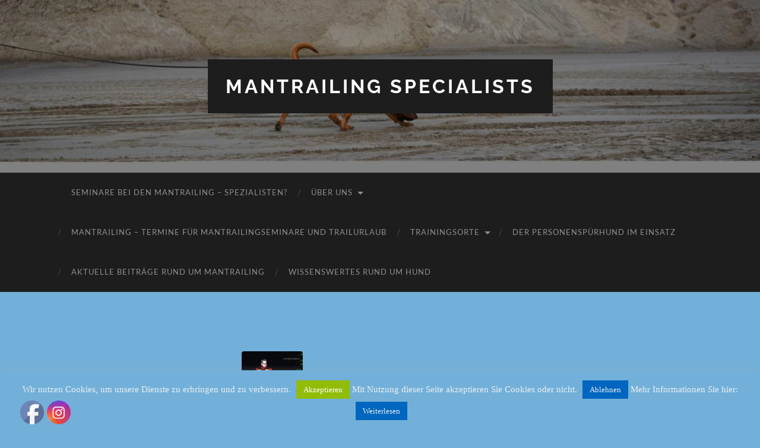

--- FILE ---
content_type: text/html; charset=UTF-8
request_url: https://mantrailing-specialists.de/avatar
body_size: 17443
content:
<!DOCTYPE html>

<html dir="ltr" lang="de" prefix="og: https://ogp.me/ns#">

	<head>

		<meta http-equiv="content-type" content="text/html" charset="UTF-8" />
		<meta name="viewport" content="width=device-width, initial-scale=1.0" >

		<link rel="profile" href="http://gmpg.org/xfn/11">

		<title>Avatar | Mantrailing Specialists</title>
	<style>img:is([sizes="auto" i], [sizes^="auto," i]) { contain-intrinsic-size: 3000px 1500px }</style>
	
		<!-- All in One SEO 4.9.2 - aioseo.com -->
	<meta name="description" content="Der Personenspürhund im Einsatz" />
	<meta name="robots" content="max-image-preview:large" />
	<meta name="author" content="Ute Dieckman"/>
	<meta name="google-site-verification" content="4LMdZoARcrXTnpppuVDHd85dmxFnlRrRfpuVmgboYjY" />
	<meta name="msvalidate.01" content="AB10B79750EC5B390EC9C17DFB84C88B" />
	<link rel="canonical" href="https://mantrailing-specialists.de/avatar" />
	<meta name="generator" content="All in One SEO (AIOSEO) 4.9.2" />
		<meta property="og:locale" content="de_DE" />
		<meta property="og:site_name" content="Mantrailing Specialists |" />
		<meta property="og:type" content="article" />
		<meta property="og:title" content="Avatar | Mantrailing Specialists" />
		<meta property="og:url" content="https://mantrailing-specialists.de/avatar" />
		<meta property="article:published_time" content="2020-01-25T18:40:21+00:00" />
		<meta property="article:modified_time" content="2020-01-25T18:40:57+00:00" />
		<meta property="article:publisher" content="https://www.facebook.com/Mantrailing-Specialists-108219267389431/" />
		<meta name="twitter:card" content="summary" />
		<meta name="twitter:title" content="Avatar | Mantrailing Specialists" />
		<script type="application/ld+json" class="aioseo-schema">
			{"@context":"https:\/\/schema.org","@graph":[{"@type":"BreadcrumbList","@id":"https:\/\/mantrailing-specialists.de\/avatar#breadcrumblist","itemListElement":[{"@type":"ListItem","@id":"https:\/\/mantrailing-specialists.de#listItem","position":1,"name":"Home","item":"https:\/\/mantrailing-specialists.de","nextItem":{"@type":"ListItem","@id":"https:\/\/mantrailing-specialists.de\/avatar#listItem","name":"Avatar"}},{"@type":"ListItem","@id":"https:\/\/mantrailing-specialists.de\/avatar#listItem","position":2,"name":"Avatar","previousItem":{"@type":"ListItem","@id":"https:\/\/mantrailing-specialists.de#listItem","name":"Home"}}]},{"@type":"ItemPage","@id":"https:\/\/mantrailing-specialists.de\/avatar#itempage","url":"https:\/\/mantrailing-specialists.de\/avatar","name":"Avatar | Mantrailing Specialists","description":"Der Personensp\u00fcrhund im Einsatz","inLanguage":"de-DE","isPartOf":{"@id":"https:\/\/mantrailing-specialists.de\/#website"},"breadcrumb":{"@id":"https:\/\/mantrailing-specialists.de\/avatar#breadcrumblist"},"author":{"@id":"https:\/\/mantrailing-specialists.de\/author\/admin1#author"},"creator":{"@id":"https:\/\/mantrailing-specialists.de\/author\/admin1#author"},"datePublished":"2020-01-25T19:40:21+01:00","dateModified":"2020-01-25T19:40:57+01:00"},{"@type":"Organization","@id":"https:\/\/mantrailing-specialists.de\/#organization","name":"Mantrailing Specialists","url":"https:\/\/mantrailing-specialists.de\/","telephone":"+4915172063778","sameAs":["https:\/\/www.facebook.com\/Mantrailing-Specialists-108219267389431\/","https:\/\/www.instagram.com\/mantrailing_specialists\/?hl=de"]},{"@type":"Person","@id":"https:\/\/mantrailing-specialists.de\/author\/admin1#author","url":"https:\/\/mantrailing-specialists.de\/author\/admin1","name":"Ute Dieckman","image":{"@type":"ImageObject","@id":"https:\/\/mantrailing-specialists.de\/avatar#authorImage","url":"https:\/\/secure.gravatar.com\/avatar\/2a1df40fd72293c0349261e90519fa340515c18614e71d56153ec250257798a0?s=96&d=mm&r=g","width":96,"height":96,"caption":"Ute Dieckman"}},{"@type":"WebSite","@id":"https:\/\/mantrailing-specialists.de\/#website","url":"https:\/\/mantrailing-specialists.de\/","name":"Mantrailing Specialists","inLanguage":"de-DE","publisher":{"@id":"https:\/\/mantrailing-specialists.de\/#organization"}}]}
		</script>
		<!-- All in One SEO -->

<link rel="alternate" type="application/rss+xml" title="Mantrailing Specialists &raquo; Feed" href="https://mantrailing-specialists.de/feed" />
<link rel="alternate" type="application/rss+xml" title="Mantrailing Specialists &raquo; Kommentar-Feed" href="https://mantrailing-specialists.de/comments/feed" />
<link rel="alternate" type="application/rss+xml" title="Mantrailing Specialists &raquo; Avatar-Kommentar-Feed" href="https://mantrailing-specialists.de/feed/?attachment_id=371" />
		<!-- This site uses the Google Analytics by MonsterInsights plugin v9.11.0 - Using Analytics tracking - https://www.monsterinsights.com/ -->
		<!-- Note: MonsterInsights is not currently configured on this site. The site owner needs to authenticate with Google Analytics in the MonsterInsights settings panel. -->
					<!-- No tracking code set -->
				<!-- / Google Analytics by MonsterInsights -->
		<script type="text/javascript">
/* <![CDATA[ */
window._wpemojiSettings = {"baseUrl":"https:\/\/s.w.org\/images\/core\/emoji\/16.0.1\/72x72\/","ext":".png","svgUrl":"https:\/\/s.w.org\/images\/core\/emoji\/16.0.1\/svg\/","svgExt":".svg","source":{"concatemoji":"https:\/\/mantrailing-specialists.de\/wp-includes\/js\/wp-emoji-release.min.js?ver=6.8.3"}};
/*! This file is auto-generated */
!function(s,n){var o,i,e;function c(e){try{var t={supportTests:e,timestamp:(new Date).valueOf()};sessionStorage.setItem(o,JSON.stringify(t))}catch(e){}}function p(e,t,n){e.clearRect(0,0,e.canvas.width,e.canvas.height),e.fillText(t,0,0);var t=new Uint32Array(e.getImageData(0,0,e.canvas.width,e.canvas.height).data),a=(e.clearRect(0,0,e.canvas.width,e.canvas.height),e.fillText(n,0,0),new Uint32Array(e.getImageData(0,0,e.canvas.width,e.canvas.height).data));return t.every(function(e,t){return e===a[t]})}function u(e,t){e.clearRect(0,0,e.canvas.width,e.canvas.height),e.fillText(t,0,0);for(var n=e.getImageData(16,16,1,1),a=0;a<n.data.length;a++)if(0!==n.data[a])return!1;return!0}function f(e,t,n,a){switch(t){case"flag":return n(e,"\ud83c\udff3\ufe0f\u200d\u26a7\ufe0f","\ud83c\udff3\ufe0f\u200b\u26a7\ufe0f")?!1:!n(e,"\ud83c\udde8\ud83c\uddf6","\ud83c\udde8\u200b\ud83c\uddf6")&&!n(e,"\ud83c\udff4\udb40\udc67\udb40\udc62\udb40\udc65\udb40\udc6e\udb40\udc67\udb40\udc7f","\ud83c\udff4\u200b\udb40\udc67\u200b\udb40\udc62\u200b\udb40\udc65\u200b\udb40\udc6e\u200b\udb40\udc67\u200b\udb40\udc7f");case"emoji":return!a(e,"\ud83e\udedf")}return!1}function g(e,t,n,a){var r="undefined"!=typeof WorkerGlobalScope&&self instanceof WorkerGlobalScope?new OffscreenCanvas(300,150):s.createElement("canvas"),o=r.getContext("2d",{willReadFrequently:!0}),i=(o.textBaseline="top",o.font="600 32px Arial",{});return e.forEach(function(e){i[e]=t(o,e,n,a)}),i}function t(e){var t=s.createElement("script");t.src=e,t.defer=!0,s.head.appendChild(t)}"undefined"!=typeof Promise&&(o="wpEmojiSettingsSupports",i=["flag","emoji"],n.supports={everything:!0,everythingExceptFlag:!0},e=new Promise(function(e){s.addEventListener("DOMContentLoaded",e,{once:!0})}),new Promise(function(t){var n=function(){try{var e=JSON.parse(sessionStorage.getItem(o));if("object"==typeof e&&"number"==typeof e.timestamp&&(new Date).valueOf()<e.timestamp+604800&&"object"==typeof e.supportTests)return e.supportTests}catch(e){}return null}();if(!n){if("undefined"!=typeof Worker&&"undefined"!=typeof OffscreenCanvas&&"undefined"!=typeof URL&&URL.createObjectURL&&"undefined"!=typeof Blob)try{var e="postMessage("+g.toString()+"("+[JSON.stringify(i),f.toString(),p.toString(),u.toString()].join(",")+"));",a=new Blob([e],{type:"text/javascript"}),r=new Worker(URL.createObjectURL(a),{name:"wpTestEmojiSupports"});return void(r.onmessage=function(e){c(n=e.data),r.terminate(),t(n)})}catch(e){}c(n=g(i,f,p,u))}t(n)}).then(function(e){for(var t in e)n.supports[t]=e[t],n.supports.everything=n.supports.everything&&n.supports[t],"flag"!==t&&(n.supports.everythingExceptFlag=n.supports.everythingExceptFlag&&n.supports[t]);n.supports.everythingExceptFlag=n.supports.everythingExceptFlag&&!n.supports.flag,n.DOMReady=!1,n.readyCallback=function(){n.DOMReady=!0}}).then(function(){return e}).then(function(){var e;n.supports.everything||(n.readyCallback(),(e=n.source||{}).concatemoji?t(e.concatemoji):e.wpemoji&&e.twemoji&&(t(e.twemoji),t(e.wpemoji)))}))}((window,document),window._wpemojiSettings);
/* ]]> */
</script>
<style id='wp-emoji-styles-inline-css' type='text/css'>

	img.wp-smiley, img.emoji {
		display: inline !important;
		border: none !important;
		box-shadow: none !important;
		height: 1em !important;
		width: 1em !important;
		margin: 0 0.07em !important;
		vertical-align: -0.1em !important;
		background: none !important;
		padding: 0 !important;
	}
</style>
<link rel='stylesheet' id='wp-block-library-css' href='https://mantrailing-specialists.de/wp-includes/css/dist/block-library/style.min.css?ver=6.8.3' type='text/css' media='all' />
<style id='classic-theme-styles-inline-css' type='text/css'>
/*! This file is auto-generated */
.wp-block-button__link{color:#fff;background-color:#32373c;border-radius:9999px;box-shadow:none;text-decoration:none;padding:calc(.667em + 2px) calc(1.333em + 2px);font-size:1.125em}.wp-block-file__button{background:#32373c;color:#fff;text-decoration:none}
</style>
<link rel='stylesheet' id='aioseo/css/src/vue/standalone/blocks/table-of-contents/global.scss-css' href='https://mantrailing-specialists.de/wp-content/plugins/all-in-one-seo-pack/dist/Lite/assets/css/table-of-contents/global.e90f6d47.css?ver=4.9.2' type='text/css' media='all' />
<style id='global-styles-inline-css' type='text/css'>
:root{--wp--preset--aspect-ratio--square: 1;--wp--preset--aspect-ratio--4-3: 4/3;--wp--preset--aspect-ratio--3-4: 3/4;--wp--preset--aspect-ratio--3-2: 3/2;--wp--preset--aspect-ratio--2-3: 2/3;--wp--preset--aspect-ratio--16-9: 16/9;--wp--preset--aspect-ratio--9-16: 9/16;--wp--preset--color--black: #000000;--wp--preset--color--cyan-bluish-gray: #abb8c3;--wp--preset--color--white: #fff;--wp--preset--color--pale-pink: #f78da7;--wp--preset--color--vivid-red: #cf2e2e;--wp--preset--color--luminous-vivid-orange: #ff6900;--wp--preset--color--luminous-vivid-amber: #fcb900;--wp--preset--color--light-green-cyan: #7bdcb5;--wp--preset--color--vivid-green-cyan: #00d084;--wp--preset--color--pale-cyan-blue: #8ed1fc;--wp--preset--color--vivid-cyan-blue: #0693e3;--wp--preset--color--vivid-purple: #9b51e0;--wp--preset--color--accent: #0066cc;--wp--preset--color--dark-gray: #444;--wp--preset--color--medium-gray: #666;--wp--preset--color--light-gray: #888;--wp--preset--gradient--vivid-cyan-blue-to-vivid-purple: linear-gradient(135deg,rgba(6,147,227,1) 0%,rgb(155,81,224) 100%);--wp--preset--gradient--light-green-cyan-to-vivid-green-cyan: linear-gradient(135deg,rgb(122,220,180) 0%,rgb(0,208,130) 100%);--wp--preset--gradient--luminous-vivid-amber-to-luminous-vivid-orange: linear-gradient(135deg,rgba(252,185,0,1) 0%,rgba(255,105,0,1) 100%);--wp--preset--gradient--luminous-vivid-orange-to-vivid-red: linear-gradient(135deg,rgba(255,105,0,1) 0%,rgb(207,46,46) 100%);--wp--preset--gradient--very-light-gray-to-cyan-bluish-gray: linear-gradient(135deg,rgb(238,238,238) 0%,rgb(169,184,195) 100%);--wp--preset--gradient--cool-to-warm-spectrum: linear-gradient(135deg,rgb(74,234,220) 0%,rgb(151,120,209) 20%,rgb(207,42,186) 40%,rgb(238,44,130) 60%,rgb(251,105,98) 80%,rgb(254,248,76) 100%);--wp--preset--gradient--blush-light-purple: linear-gradient(135deg,rgb(255,206,236) 0%,rgb(152,150,240) 100%);--wp--preset--gradient--blush-bordeaux: linear-gradient(135deg,rgb(254,205,165) 0%,rgb(254,45,45) 50%,rgb(107,0,62) 100%);--wp--preset--gradient--luminous-dusk: linear-gradient(135deg,rgb(255,203,112) 0%,rgb(199,81,192) 50%,rgb(65,88,208) 100%);--wp--preset--gradient--pale-ocean: linear-gradient(135deg,rgb(255,245,203) 0%,rgb(182,227,212) 50%,rgb(51,167,181) 100%);--wp--preset--gradient--electric-grass: linear-gradient(135deg,rgb(202,248,128) 0%,rgb(113,206,126) 100%);--wp--preset--gradient--midnight: linear-gradient(135deg,rgb(2,3,129) 0%,rgb(40,116,252) 100%);--wp--preset--font-size--small: 16px;--wp--preset--font-size--medium: 20px;--wp--preset--font-size--large: 24px;--wp--preset--font-size--x-large: 42px;--wp--preset--font-size--regular: 19px;--wp--preset--font-size--larger: 32px;--wp--preset--spacing--20: 0.44rem;--wp--preset--spacing--30: 0.67rem;--wp--preset--spacing--40: 1rem;--wp--preset--spacing--50: 1.5rem;--wp--preset--spacing--60: 2.25rem;--wp--preset--spacing--70: 3.38rem;--wp--preset--spacing--80: 5.06rem;--wp--preset--shadow--natural: 6px 6px 9px rgba(0, 0, 0, 0.2);--wp--preset--shadow--deep: 12px 12px 50px rgba(0, 0, 0, 0.4);--wp--preset--shadow--sharp: 6px 6px 0px rgba(0, 0, 0, 0.2);--wp--preset--shadow--outlined: 6px 6px 0px -3px rgba(255, 255, 255, 1), 6px 6px rgba(0, 0, 0, 1);--wp--preset--shadow--crisp: 6px 6px 0px rgba(0, 0, 0, 1);}:where(.is-layout-flex){gap: 0.5em;}:where(.is-layout-grid){gap: 0.5em;}body .is-layout-flex{display: flex;}.is-layout-flex{flex-wrap: wrap;align-items: center;}.is-layout-flex > :is(*, div){margin: 0;}body .is-layout-grid{display: grid;}.is-layout-grid > :is(*, div){margin: 0;}:where(.wp-block-columns.is-layout-flex){gap: 2em;}:where(.wp-block-columns.is-layout-grid){gap: 2em;}:where(.wp-block-post-template.is-layout-flex){gap: 1.25em;}:where(.wp-block-post-template.is-layout-grid){gap: 1.25em;}.has-black-color{color: var(--wp--preset--color--black) !important;}.has-cyan-bluish-gray-color{color: var(--wp--preset--color--cyan-bluish-gray) !important;}.has-white-color{color: var(--wp--preset--color--white) !important;}.has-pale-pink-color{color: var(--wp--preset--color--pale-pink) !important;}.has-vivid-red-color{color: var(--wp--preset--color--vivid-red) !important;}.has-luminous-vivid-orange-color{color: var(--wp--preset--color--luminous-vivid-orange) !important;}.has-luminous-vivid-amber-color{color: var(--wp--preset--color--luminous-vivid-amber) !important;}.has-light-green-cyan-color{color: var(--wp--preset--color--light-green-cyan) !important;}.has-vivid-green-cyan-color{color: var(--wp--preset--color--vivid-green-cyan) !important;}.has-pale-cyan-blue-color{color: var(--wp--preset--color--pale-cyan-blue) !important;}.has-vivid-cyan-blue-color{color: var(--wp--preset--color--vivid-cyan-blue) !important;}.has-vivid-purple-color{color: var(--wp--preset--color--vivid-purple) !important;}.has-black-background-color{background-color: var(--wp--preset--color--black) !important;}.has-cyan-bluish-gray-background-color{background-color: var(--wp--preset--color--cyan-bluish-gray) !important;}.has-white-background-color{background-color: var(--wp--preset--color--white) !important;}.has-pale-pink-background-color{background-color: var(--wp--preset--color--pale-pink) !important;}.has-vivid-red-background-color{background-color: var(--wp--preset--color--vivid-red) !important;}.has-luminous-vivid-orange-background-color{background-color: var(--wp--preset--color--luminous-vivid-orange) !important;}.has-luminous-vivid-amber-background-color{background-color: var(--wp--preset--color--luminous-vivid-amber) !important;}.has-light-green-cyan-background-color{background-color: var(--wp--preset--color--light-green-cyan) !important;}.has-vivid-green-cyan-background-color{background-color: var(--wp--preset--color--vivid-green-cyan) !important;}.has-pale-cyan-blue-background-color{background-color: var(--wp--preset--color--pale-cyan-blue) !important;}.has-vivid-cyan-blue-background-color{background-color: var(--wp--preset--color--vivid-cyan-blue) !important;}.has-vivid-purple-background-color{background-color: var(--wp--preset--color--vivid-purple) !important;}.has-black-border-color{border-color: var(--wp--preset--color--black) !important;}.has-cyan-bluish-gray-border-color{border-color: var(--wp--preset--color--cyan-bluish-gray) !important;}.has-white-border-color{border-color: var(--wp--preset--color--white) !important;}.has-pale-pink-border-color{border-color: var(--wp--preset--color--pale-pink) !important;}.has-vivid-red-border-color{border-color: var(--wp--preset--color--vivid-red) !important;}.has-luminous-vivid-orange-border-color{border-color: var(--wp--preset--color--luminous-vivid-orange) !important;}.has-luminous-vivid-amber-border-color{border-color: var(--wp--preset--color--luminous-vivid-amber) !important;}.has-light-green-cyan-border-color{border-color: var(--wp--preset--color--light-green-cyan) !important;}.has-vivid-green-cyan-border-color{border-color: var(--wp--preset--color--vivid-green-cyan) !important;}.has-pale-cyan-blue-border-color{border-color: var(--wp--preset--color--pale-cyan-blue) !important;}.has-vivid-cyan-blue-border-color{border-color: var(--wp--preset--color--vivid-cyan-blue) !important;}.has-vivid-purple-border-color{border-color: var(--wp--preset--color--vivid-purple) !important;}.has-vivid-cyan-blue-to-vivid-purple-gradient-background{background: var(--wp--preset--gradient--vivid-cyan-blue-to-vivid-purple) !important;}.has-light-green-cyan-to-vivid-green-cyan-gradient-background{background: var(--wp--preset--gradient--light-green-cyan-to-vivid-green-cyan) !important;}.has-luminous-vivid-amber-to-luminous-vivid-orange-gradient-background{background: var(--wp--preset--gradient--luminous-vivid-amber-to-luminous-vivid-orange) !important;}.has-luminous-vivid-orange-to-vivid-red-gradient-background{background: var(--wp--preset--gradient--luminous-vivid-orange-to-vivid-red) !important;}.has-very-light-gray-to-cyan-bluish-gray-gradient-background{background: var(--wp--preset--gradient--very-light-gray-to-cyan-bluish-gray) !important;}.has-cool-to-warm-spectrum-gradient-background{background: var(--wp--preset--gradient--cool-to-warm-spectrum) !important;}.has-blush-light-purple-gradient-background{background: var(--wp--preset--gradient--blush-light-purple) !important;}.has-blush-bordeaux-gradient-background{background: var(--wp--preset--gradient--blush-bordeaux) !important;}.has-luminous-dusk-gradient-background{background: var(--wp--preset--gradient--luminous-dusk) !important;}.has-pale-ocean-gradient-background{background: var(--wp--preset--gradient--pale-ocean) !important;}.has-electric-grass-gradient-background{background: var(--wp--preset--gradient--electric-grass) !important;}.has-midnight-gradient-background{background: var(--wp--preset--gradient--midnight) !important;}.has-small-font-size{font-size: var(--wp--preset--font-size--small) !important;}.has-medium-font-size{font-size: var(--wp--preset--font-size--medium) !important;}.has-large-font-size{font-size: var(--wp--preset--font-size--large) !important;}.has-x-large-font-size{font-size: var(--wp--preset--font-size--x-large) !important;}
:where(.wp-block-post-template.is-layout-flex){gap: 1.25em;}:where(.wp-block-post-template.is-layout-grid){gap: 1.25em;}
:where(.wp-block-columns.is-layout-flex){gap: 2em;}:where(.wp-block-columns.is-layout-grid){gap: 2em;}
:root :where(.wp-block-pullquote){font-size: 1.5em;line-height: 1.6;}
</style>
<link rel='stylesheet' id='contact-form-7-css' href='https://mantrailing-specialists.de/wp-content/plugins/contact-form-7/includes/css/styles.css?ver=6.1.4' type='text/css' media='all' />
<link rel='stylesheet' id='cookie-law-info-css' href='https://mantrailing-specialists.de/wp-content/plugins/cookie-law-info/legacy/public/css/cookie-law-info-public.css?ver=3.3.9' type='text/css' media='all' />
<link rel='stylesheet' id='cookie-law-info-gdpr-css' href='https://mantrailing-specialists.de/wp-content/plugins/cookie-law-info/legacy/public/css/cookie-law-info-gdpr.css?ver=3.3.9' type='text/css' media='all' />
<link rel='stylesheet' id='SFSImainCss-css' href='https://mantrailing-specialists.de/wp-content/plugins/ultimate-social-media-icons/css/sfsi-style.css?ver=2.9.6' type='text/css' media='all' />
<link rel='stylesheet' id='disable_sfsi-css' href='https://mantrailing-specialists.de/wp-content/plugins/ultimate-social-media-icons/css/disable_sfsi.css?ver=6.8.3' type='text/css' media='all' />
<link rel='stylesheet' id='jquery-lazyloadxt-spinner-css-css' href='//mantrailing-specialists.de/wp-content/plugins/a3-lazy-load/assets/css/jquery.lazyloadxt.spinner.css?ver=6.8.3' type='text/css' media='all' />
<link rel='stylesheet' id='hemingway_googleFonts-css' href='https://mantrailing-specialists.de/wp-content/themes/hemingway/assets/css/fonts.css' type='text/css' media='all' />
<link rel='stylesheet' id='hemingway_style-css' href='https://mantrailing-specialists.de/wp-content/themes/hemingway/style.css?ver=2.3.2' type='text/css' media='all' />
<script type="text/javascript" src="https://mantrailing-specialists.de/wp-includes/js/jquery/jquery.min.js?ver=3.7.1" id="jquery-core-js"></script>
<script type="text/javascript" src="https://mantrailing-specialists.de/wp-includes/js/jquery/jquery-migrate.min.js?ver=3.4.1" id="jquery-migrate-js"></script>
<script type="text/javascript" id="cookie-law-info-js-extra">
/* <![CDATA[ */
var Cli_Data = {"nn_cookie_ids":[],"cookielist":[],"non_necessary_cookies":[],"ccpaEnabled":"","ccpaRegionBased":"","ccpaBarEnabled":"","strictlyEnabled":["necessary","obligatoire"],"ccpaType":"gdpr","js_blocking":"","custom_integration":"","triggerDomRefresh":"","secure_cookies":""};
var cli_cookiebar_settings = {"animate_speed_hide":"500","animate_speed_show":"500","background":"#72b0d9","border":"#b1a6a6c2","border_on":"","button_1_button_colour":"#0066bf","button_1_button_hover":"#005299","button_1_link_colour":"#eaeff2","button_1_as_button":"1","button_1_new_win":"","button_2_button_colour":"#0066bf","button_2_button_hover":"#005299","button_2_link_colour":"#eaeff2","button_2_as_button":"1","button_2_hidebar":"","button_3_button_colour":"#0066bf","button_3_button_hover":"#005299","button_3_link_colour":"#eaeff2","button_3_as_button":"1","button_3_new_win":"","button_4_button_colour":"#0066bf","button_4_button_hover":"#005299","button_4_link_colour":"#eaeff2","button_4_as_button":"1","button_7_button_colour":"#61a229","button_7_button_hover":"#4e8221","button_7_link_colour":"#fff","button_7_as_button":"1","button_7_new_win":"","font_family":"Verdana, Geneva","header_fix":"","notify_animate_hide":"1","notify_animate_show":"","notify_div_id":"#cookie-law-info-bar","notify_position_horizontal":"right","notify_position_vertical":"bottom","scroll_close":"","scroll_close_reload":"","accept_close_reload":"","reject_close_reload":"","showagain_tab":"1","showagain_background":"#fff","showagain_border":"#000","showagain_div_id":"#cookie-law-info-again","showagain_x_position":"100px","text":"#eaeff2","show_once_yn":"1","show_once":"10000","logging_on":"","as_popup":"","popup_overlay":"1","bar_heading_text":"","cookie_bar_as":"banner","popup_showagain_position":"bottom-right","widget_position":"left"};
var log_object = {"ajax_url":"https:\/\/mantrailing-specialists.de\/wp-admin\/admin-ajax.php"};
/* ]]> */
</script>
<script type="text/javascript" src="https://mantrailing-specialists.de/wp-content/plugins/cookie-law-info/legacy/public/js/cookie-law-info-public.js?ver=3.3.9" id="cookie-law-info-js"></script>
<link rel="https://api.w.org/" href="https://mantrailing-specialists.de/wp-json/" /><link rel="alternate" title="JSON" type="application/json" href="https://mantrailing-specialists.de/wp-json/wp/v2/media/371" /><link rel="EditURI" type="application/rsd+xml" title="RSD" href="https://mantrailing-specialists.de/xmlrpc.php?rsd" />
<meta name="generator" content="WordPress 6.8.3" />
<link rel='shortlink' href='https://mantrailing-specialists.de/?p=371' />
<link rel="alternate" title="oEmbed (JSON)" type="application/json+oembed" href="https://mantrailing-specialists.de/wp-json/oembed/1.0/embed?url=https%3A%2F%2Fmantrailing-specialists.de%2Favatar" />
<link rel="alternate" title="oEmbed (XML)" type="text/xml+oembed" href="https://mantrailing-specialists.de/wp-json/oembed/1.0/embed?url=https%3A%2F%2Fmantrailing-specialists.de%2Favatar&#038;format=xml" />
<meta name="follow.[base64]" content="zsQxEqgwmKJVnTT40YKJ"/>
        <script type="text/javascript">
            var jQueryMigrateHelperHasSentDowngrade = false;

			window.onerror = function( msg, url, line, col, error ) {
				// Break out early, do not processing if a downgrade reqeust was already sent.
				if ( jQueryMigrateHelperHasSentDowngrade ) {
					return true;
                }

				var xhr = new XMLHttpRequest();
				var nonce = '0f92ec72c5';
				var jQueryFunctions = [
					'andSelf',
					'browser',
					'live',
					'boxModel',
					'support.boxModel',
					'size',
					'swap',
					'clean',
					'sub',
                ];
				var match_pattern = /\)\.(.+?) is not a function/;
                var erroredFunction = msg.match( match_pattern );

                // If there was no matching functions, do not try to downgrade.
                if ( null === erroredFunction || typeof erroredFunction !== 'object' || typeof erroredFunction[1] === "undefined" || -1 === jQueryFunctions.indexOf( erroredFunction[1] ) ) {
                    return true;
                }

                // Set that we've now attempted a downgrade request.
                jQueryMigrateHelperHasSentDowngrade = true;

				xhr.open( 'POST', 'https://mantrailing-specialists.de/wp-admin/admin-ajax.php' );
				xhr.setRequestHeader( 'Content-Type', 'application/x-www-form-urlencoded' );
				xhr.onload = function () {
					var response,
                        reload = false;

					if ( 200 === xhr.status ) {
                        try {
                        	response = JSON.parse( xhr.response );

                        	reload = response.data.reload;
                        } catch ( e ) {
                        	reload = false;
                        }
                    }

					// Automatically reload the page if a deprecation caused an automatic downgrade, ensure visitors get the best possible experience.
					if ( reload ) {
						location.reload();
                    }
				};

				xhr.send( encodeURI( 'action=jquery-migrate-downgrade-version&_wpnonce=' + nonce ) );

				// Suppress error alerts in older browsers
				return true;
			}
        </script>

		<style type="text/css"><!-- Customizer CSS -->::selection { background-color: #0066cc; }.featured-media .sticky-post { background-color: #0066cc; }fieldset legend { background-color: #0066cc; }:root .has-accent-background-color { background-color: #0066cc; }button:hover { background-color: #0066cc; }.button:hover { background-color: #0066cc; }.faux-button:hover { background-color: #0066cc; }a.more-link:hover { background-color: #0066cc; }.wp-block-button__link:hover { background-color: #0066cc; }.is-style-outline .wp-block-button__link.has-accent-color:hover { background-color: #0066cc; }.wp-block-file__button:hover { background-color: #0066cc; }input[type="button"]:hover { background-color: #0066cc; }input[type="reset"]:hover { background-color: #0066cc; }input[type="submit"]:hover { background-color: #0066cc; }.post-tags a:hover { background-color: #0066cc; }.content #respond input[type="submit"]:hover { background-color: #0066cc; }.search-form .search-submit { background-color: #0066cc; }.sidebar .tagcloud a:hover { background-color: #0066cc; }.footer .tagcloud a:hover { background-color: #0066cc; }.is-style-outline .wp-block-button__link.has-accent-color:hover { border-color: #0066cc; }.post-tags a:hover:after { border-right-color: #0066cc; }a { color: #0066cc; }.blog-title a:hover { color: #0066cc; }.blog-menu a:hover { color: #0066cc; }.post-title a:hover { color: #0066cc; }.post-meta a:hover { color: #0066cc; }.blog .format-quote blockquote cite a:hover { color: #0066cc; }:root .has-accent-color { color: #0066cc; }.post-categories a { color: #0066cc; }.post-categories a:hover { color: #0066cc; }.post-nav a:hover { color: #0066cc; }.archive-nav a:hover { color: #0066cc; }.comment-meta-content cite a:hover { color: #0066cc; }.comment-meta-content p a:hover { color: #0066cc; }.comment-actions a:hover { color: #0066cc; }#cancel-comment-reply-link { color: #0066cc; }#cancel-comment-reply-link:hover { color: #0066cc; }.widget-title a { color: #0066cc; }.widget-title a:hover { color: #0066cc; }.widget_text a { color: #0066cc; }.widget_text a:hover { color: #0066cc; }.widget_rss a { color: #0066cc; }.widget_rss a:hover { color: #0066cc; }.widget_archive a { color: #0066cc; }.widget_archive a:hover { color: #0066cc; }.widget_meta a { color: #0066cc; }.widget_meta a:hover { color: #0066cc; }.widget_recent_comments a { color: #0066cc; }.widget_recent_comments a:hover { color: #0066cc; }.widget_pages a { color: #0066cc; }.widget_pages a:hover { color: #0066cc; }.widget_links a { color: #0066cc; }.widget_links a:hover { color: #0066cc; }.widget_recent_entries a { color: #0066cc; }.widget_recent_entries a:hover { color: #0066cc; }.widget_categories a { color: #0066cc; }.widget_categories a:hover { color: #0066cc; }#wp-calendar a { color: #0066cc; }#wp-calendar a:hover { color: #0066cc; }#wp-calendar tfoot a:hover { color: #0066cc; }.wp-calendar-nav a:hover { color: #0066cc; }.widgetmore a { color: #0066cc; }.widgetmore a:hover { color: #0066cc; }</style><!-- /Customizer CSS --><style type="text/css" id="custom-background-css">
body.custom-background { background-color: #72b0d9; }
</style>
	<link rel="icon" href="https://mantrailing-specialists.de/wp-content/uploads/2020/01/cropped-Hubble-positiv-scaled-6-32x32.jpg" sizes="32x32" />
<link rel="icon" href="https://mantrailing-specialists.de/wp-content/uploads/2020/01/cropped-Hubble-positiv-scaled-6-192x192.jpg" sizes="192x192" />
<link rel="apple-touch-icon" href="https://mantrailing-specialists.de/wp-content/uploads/2020/01/cropped-Hubble-positiv-scaled-6-180x180.jpg" />
<meta name="msapplication-TileImage" content="https://mantrailing-specialists.de/wp-content/uploads/2020/01/cropped-Hubble-positiv-scaled-6-270x270.jpg" />

	</head>
	
	<body class="attachment wp-singular attachment-template-default single single-attachment postid-371 attachmentid-371 attachment-jpeg custom-background wp-theme-hemingway sfsi_actvite_theme_default">

		
		<a class="skip-link button" href="#site-content">Zum Inhalt springen</a>
	
		<div class="big-wrapper">
	
			<div class="header-cover section bg-dark-light no-padding">

						
				<div class="header section" style="background-image: url( https://mantrailing-specialists.de/wp-content/uploads/2020/01/cropped-Hubble-positiv-scaled-5.jpg );">
							
					<div class="header-inner section-inner">
					
											
							<div class="blog-info">
							
																	<div class="blog-title">
										<a href="https://mantrailing-specialists.de" rel="home">Mantrailing Specialists</a>
									</div>
																
															
							</div><!-- .blog-info -->
							
															
					</div><!-- .header-inner -->
								
				</div><!-- .header -->
			
			</div><!-- .bg-dark -->
			
			<div class="navigation section no-padding bg-dark">
			
				<div class="navigation-inner section-inner group">
				
					<div class="toggle-container section-inner hidden">
			
						<button type="button" class="nav-toggle toggle">
							<div class="bar"></div>
							<div class="bar"></div>
							<div class="bar"></div>
							<span class="screen-reader-text">Mobile-Menü ein-/ausblenden</span>
						</button>
						
						<button type="button" class="search-toggle toggle">
							<div class="metal"></div>
							<div class="glass"></div>
							<div class="handle"></div>
							<span class="screen-reader-text">Suchfeld ein-/ausblenden</span>
						</button>
											
					</div><!-- .toggle-container -->
					
					<div class="blog-search hidden">
						<form role="search" method="get" class="search-form" action="https://mantrailing-specialists.de/">
				<label>
					<span class="screen-reader-text">Suche nach:</span>
					<input type="search" class="search-field" placeholder="Suchen …" value="" name="s" />
				</label>
				<input type="submit" class="search-submit" value="Suchen" />
			</form>					</div><!-- .blog-search -->
				
					<ul class="blog-menu">
						<li id="menu-item-195" class="menu-item menu-item-type-post_type menu-item-object-page menu-item-home menu-item-195"><a href="https://mantrailing-specialists.de/">Seminare bei den Mantrailing – Spezialisten?</a></li>
<li id="menu-item-108" class="menu-item menu-item-type-post_type menu-item-object-page menu-item-has-children menu-item-108"><a href="https://mantrailing-specialists.de/ueber-uns">Über uns</a>
<ul class="sub-menu">
	<li id="menu-item-1019" class="menu-item menu-item-type-post_type menu-item-object-page menu-item-1019"><a href="https://mantrailing-specialists.de/hunde-hunde-hunde">Hunde, Hunde, Hunde</a></li>
</ul>
</li>
<li id="menu-item-1294" class="menu-item menu-item-type-post_type menu-item-object-page menu-item-1294"><a href="https://mantrailing-specialists.de/mantrailing-termine-mantrailingseminare-trailferien">Mantrailing &#8211; Termine für MantrailingSeminare und TrailUrlaub</a></li>
<li id="menu-item-475" class="menu-item menu-item-type-post_type menu-item-object-page menu-item-has-children menu-item-475"><a href="https://mantrailing-specialists.de/termine-und-trainingsorte">Trainingsorte</a>
<ul class="sub-menu">
	<li id="menu-item-849" class="menu-item menu-item-type-post_type menu-item-object-page menu-item-849"><a href="https://mantrailing-specialists.de/mantrailing-seminar-luebeck">Mantrailing in Lübeck</a></li>
	<li id="menu-item-865" class="menu-item menu-item-type-post_type menu-item-object-page menu-item-865"><a href="https://mantrailing-specialists.de/termine-und-trainingsorte/mantrailing-seminar-in-hamburg">Mantrailing in Hamburg</a></li>
</ul>
</li>
<li id="menu-item-109" class="menu-item menu-item-type-post_type menu-item-object-page menu-item-109"><a href="https://mantrailing-specialists.de/der-personenspuerhund-im-einsatz">Der Personenspürhund im Einsatz</a></li>
<li id="menu-item-842" class="menu-item menu-item-type-post_type menu-item-object-page menu-item-842"><a href="https://mantrailing-specialists.de/aktuelle-beitraege-rund-um-mantrailing">Aktuelle Beiträge rund um Mantrailing</a></li>
<li id="menu-item-406" class="menu-item menu-item-type-post_type menu-item-object-page menu-item-406"><a href="https://mantrailing-specialists.de/empfehlungen-rund-um-hund-und-mantrailing">Wissenswertes rund um Hund</a></li>
					 </ul><!-- .blog-menu -->
					 
					 <ul class="mobile-menu">
					
						<li class="menu-item menu-item-type-post_type menu-item-object-page menu-item-home menu-item-195"><a href="https://mantrailing-specialists.de/">Seminare bei den Mantrailing – Spezialisten?</a></li>
<li class="menu-item menu-item-type-post_type menu-item-object-page menu-item-has-children menu-item-108"><a href="https://mantrailing-specialists.de/ueber-uns">Über uns</a>
<ul class="sub-menu">
	<li class="menu-item menu-item-type-post_type menu-item-object-page menu-item-1019"><a href="https://mantrailing-specialists.de/hunde-hunde-hunde">Hunde, Hunde, Hunde</a></li>
</ul>
</li>
<li class="menu-item menu-item-type-post_type menu-item-object-page menu-item-1294"><a href="https://mantrailing-specialists.de/mantrailing-termine-mantrailingseminare-trailferien">Mantrailing &#8211; Termine für MantrailingSeminare und TrailUrlaub</a></li>
<li class="menu-item menu-item-type-post_type menu-item-object-page menu-item-has-children menu-item-475"><a href="https://mantrailing-specialists.de/termine-und-trainingsorte">Trainingsorte</a>
<ul class="sub-menu">
	<li class="menu-item menu-item-type-post_type menu-item-object-page menu-item-849"><a href="https://mantrailing-specialists.de/mantrailing-seminar-luebeck">Mantrailing in Lübeck</a></li>
	<li class="menu-item menu-item-type-post_type menu-item-object-page menu-item-865"><a href="https://mantrailing-specialists.de/termine-und-trainingsorte/mantrailing-seminar-in-hamburg">Mantrailing in Hamburg</a></li>
</ul>
</li>
<li class="menu-item menu-item-type-post_type menu-item-object-page menu-item-109"><a href="https://mantrailing-specialists.de/der-personenspuerhund-im-einsatz">Der Personenspürhund im Einsatz</a></li>
<li class="menu-item menu-item-type-post_type menu-item-object-page menu-item-842"><a href="https://mantrailing-specialists.de/aktuelle-beitraege-rund-um-mantrailing">Aktuelle Beiträge rund um Mantrailing</a></li>
<li class="menu-item menu-item-type-post_type menu-item-object-page menu-item-406"><a href="https://mantrailing-specialists.de/empfehlungen-rund-um-hund-und-mantrailing">Wissenswertes rund um Hund</a></li>
						
					 </ul><!-- .mobile-menu -->
				 
				</div><!-- .navigation-inner -->
				
			</div><!-- .navigation -->
<main class="wrapper section-inner group" id="site-content">

	<div class="content left">
											        
				
				<div class="posts">
			
					<div id="post-371" class="post-371 attachment type-attachment status-inherit hentry">
					
						<div class="content-inner">
											
							<figure class="featured-media">
							
															
								<a href="https://mantrailing-specialists.de/wp-content/uploads/2020/01/Avatar.jpg" rel="attachment">
									<img width="103" height="150" src="https://mantrailing-specialists.de/wp-content/uploads/2020/01/Avatar.jpg" class="attachment-post-image size-post-image" alt="" decoding="async" />								</a>
							
							</figure><!-- .featured-media -->
							
							<div class="post-header">
							
								<h1 class="post-title">Avatar.jpg</h1>
								
								<div class="post-meta">
								
									<span>25. Januar 2020</span>
									
									<span class="date-sep"> / </span>
								
									<span>103 <span style="text-transform:lowercase;">x</span> 103 px</span>
								
								</div>
							
							</div><!-- .post-header -->
			
															<div class="post-content">
									<p>Der Personenspürhund im Einsatz</p>
								</div><!-- .post-content -->
																				
						</div><!-- .content-inner -->
						
						<div class="post-meta-bottom">
										
							<div class="post-nav group">
							
																<a href="https://mantrailing-specialists.de/cropped-hubble-positiv-scaled-6-jpg" class="post-nav-older" rel="attachment">&laquo; Vorheriger <span>Anhang</span></a>
								<a href="https://mantrailing-specialists.de/allee" class="post-nav-newer" rel="attachment">Nächster <span>Anhang</span> &raquo;</a>
														
							</div><!-- .post-nav -->
						
						</div><!-- .post-meta-bottom -->
						
							<div id="respond" class="comment-respond">
		<h3 id="reply-title" class="comment-reply-title">Schreibe einen Kommentar <small><a rel="nofollow" id="cancel-comment-reply-link" href="/avatar#respond" style="display:none;">Antwort abbrechen</a></small></h3><form action="https://mantrailing-specialists.de/wp-comments-post.php" method="post" id="commentform" class="comment-form"><p class="comment-notes"><span id="email-notes">Deine E-Mail-Adresse wird nicht veröffentlicht.</span> <span class="required-field-message">Erforderliche Felder sind mit <span class="required">*</span> markiert</span></p><p class="comment-form-comment"><label for="comment">Kommentar <span class="required">*</span></label> <textarea autocomplete="new-password"  id="c63a135749"  name="c63a135749"   cols="45" rows="8" maxlength="65525" required="required"></textarea><textarea id="comment" aria-label="hp-comment" aria-hidden="true" name="comment" autocomplete="new-password" style="padding:0 !important;clip:rect(1px, 1px, 1px, 1px) !important;position:absolute !important;white-space:nowrap !important;height:1px !important;width:1px !important;overflow:hidden !important;" tabindex="-1"></textarea><script data-noptimize>document.getElementById("comment").setAttribute( "id", "a071466c3f8dccc0b8d5e1c3d31fc07a" );document.getElementById("c63a135749").setAttribute( "id", "comment" );</script></p><p class="comment-form-author"><label for="author">Name <span class="required">*</span></label> <input id="author" name="author" type="text" value="" size="30" maxlength="245" autocomplete="name" required="required" /></p>
<p class="comment-form-email"><label for="email">E-Mail-Adresse <span class="required">*</span></label> <input id="email" name="email" type="text" value="" size="30" maxlength="100" aria-describedby="email-notes" autocomplete="email" required="required" /></p>
<p class="comment-form-url"><label for="url">Website</label> <input id="url" name="url" type="text" value="" size="30" maxlength="200" autocomplete="url" /></p>
<p class="comment-form-cookies-consent"><input id="wp-comment-cookies-consent" name="wp-comment-cookies-consent" type="checkbox" value="yes" /> <label for="wp-comment-cookies-consent">Meinen Namen, meine E-Mail-Adresse und meine Website in diesem Browser für die nächste Kommentierung speichern.</label></p>
<p class="form-submit"><input name="submit" type="submit" id="submit" class="submit" value="Kommentar abschicken" /> <input type='hidden' name='comment_post_ID' value='371' id='comment_post_ID' />
<input type='hidden' name='comment_parent' id='comment_parent' value='0' />
</p><p style="display: none !important;" class="akismet-fields-container" data-prefix="ak_"><label>&#916;<textarea name="ak_hp_textarea" cols="45" rows="8" maxlength="100"></textarea></label><input type="hidden" id="ak_js_1" name="ak_js" value="213"/><script>document.getElementById( "ak_js_1" ).setAttribute( "value", ( new Date() ).getTime() );</script></p></form>	</div><!-- #respond -->
	    
					
			</div><!-- .post -->
			
		</div><!-- .posts -->
		
	</div><!-- .content -->
	
		
</main><!-- .wrapper -->
		
	<div class="footer section large-padding bg-dark">
		
		<div class="footer-inner section-inner group">
		
						
				<div class="column column-1 left">
				
					<div class="widgets">
			
						<div id="nav_menu-2" class="widget widget_nav_menu"><div class="widget-content"><div class="menu-rechtliches-und-so-container"><ul id="menu-rechtliches-und-so" class="menu"><li id="menu-item-124" class="menu-item menu-item-type-post_type menu-item-object-page menu-item-124"><a href="https://mantrailing-specialists.de/mantrailing-seminar-in-luebeck-und-hamburg-impressum-und-kontakt">Impressum und Kontakt</a></li>
<li id="menu-item-125" class="menu-item menu-item-type-post_type menu-item-object-page menu-item-125"><a href="https://mantrailing-specialists.de/datenschutzerklaerung">Datenschutzerklärung</a></li>
<li id="menu-item-154" class="menu-item menu-item-type-post_type menu-item-object-page menu-item-154"><a href="https://mantrailing-specialists.de/kleingedrucktes">Kleingedrucktes</a></li>
</ul></div></div></div><div id="wpforms-widget-6" class="widget wpforms-widget"><div class="widget-content"></div></div>											
					</div>
					
				</div>
				
			<!-- .footer-a -->
				
						
				<div class="column column-2 left">
				
					<div class="widgets">
			
																	
					</div><!-- .widgets -->
					
				</div>
				
			<!-- .footer-b -->
								
			<!-- .footer-c -->
					
		</div><!-- .footer-inner -->
	
	</div><!-- .footer -->
	
	<div class="credits section bg-dark no-padding">
	
		<div class="credits-inner section-inner group">
	
			<p class="credits-left">
				&copy; 2025 <a href="https://mantrailing-specialists.de">Mantrailing Specialists</a>
			</p>
			
			<p class="credits-right">
				<span>Theme von <a href="https://andersnoren.se">Anders Norén</a></span> &mdash; <a title="Nach oben" class="tothetop">Hoch &uarr;</a>
			</p>
					
		</div><!-- .credits-inner -->
		
	</div><!-- .credits -->

</div><!-- .big-wrapper -->

<script type="speculationrules">
{"prefetch":[{"source":"document","where":{"and":[{"href_matches":"\/*"},{"not":{"href_matches":["\/wp-*.php","\/wp-admin\/*","\/wp-content\/uploads\/*","\/wp-content\/*","\/wp-content\/plugins\/*","\/wp-content\/themes\/hemingway\/*","\/*\\?(.+)"]}},{"not":{"selector_matches":"a[rel~=\"nofollow\"]"}},{"not":{"selector_matches":".no-prefetch, .no-prefetch a"}}]},"eagerness":"conservative"}]}
</script>
<!--googleoff: all--><div id="cookie-law-info-bar" data-nosnippet="true"><span>Wir nutzen Cookies, um unsere Dienste zu erbringen und zu verbessern. <a role="button" class="cli_action_button cli-accept-button medium cli-plugin-button green" data-cli_action="accept">Akzeptieren</a> Mit Nutzung dieser Seite akzeptieren Sie Cookies oder nicht.  <a role='button' id="cookie_action_close_header_reject" class="medium cli-plugin-button cli-plugin-main-button cookie_action_close_header_reject cli_action_button wt-cli-reject-btn" data-cli_action="reject">Ablehnen</a> Mehr Informationen Sie hier: <a href="https://mantrailing-specialists.de/datenschutzerklaerung" id="CONSTANT_OPEN_URL" target="_blank" class="medium cli-plugin-button cli-plugin-main-link">Weiterlesen</a><br />
</span></div><div id="cookie-law-info-again" data-nosnippet="true"><span id="cookie_hdr_showagain">Privacy &amp; Cookies Policy</span></div><div class="cli-modal" data-nosnippet="true" id="cliSettingsPopup" tabindex="-1" role="dialog" aria-labelledby="cliSettingsPopup" aria-hidden="true">
  <div class="cli-modal-dialog" role="document">
	<div class="cli-modal-content cli-bar-popup">
		  <button type="button" class="cli-modal-close" id="cliModalClose">
			<svg class="" viewBox="0 0 24 24"><path d="M19 6.41l-1.41-1.41-5.59 5.59-5.59-5.59-1.41 1.41 5.59 5.59-5.59 5.59 1.41 1.41 5.59-5.59 5.59 5.59 1.41-1.41-5.59-5.59z"></path><path d="M0 0h24v24h-24z" fill="none"></path></svg>
			<span class="wt-cli-sr-only">Schließen</span>
		  </button>
		  <div class="cli-modal-body">
			<div class="cli-container-fluid cli-tab-container">
	<div class="cli-row">
		<div class="cli-col-12 cli-align-items-stretch cli-px-0">
			<div class="cli-privacy-overview">
				<h4>Datenschutz- Übersicht</h4>				<div class="cli-privacy-content">
					<div class="cli-privacy-content-text"><a href="https://mantrailing-specialists.de/datenschutzerklaerung">mehr</a></div>
				</div>
				<a class="cli-privacy-readmore" aria-label="Mehr anzeigen" role="button" data-readmore-text="Mehr anzeigen" data-readless-text="Weniger anzeigen"></a>			</div>
		</div>
		<div class="cli-col-12 cli-align-items-stretch cli-px-0 cli-tab-section-container">
												<div class="cli-tab-section">
						<div class="cli-tab-header">
							<a role="button" tabindex="0" class="cli-nav-link cli-settings-mobile" data-target="necessary" data-toggle="cli-toggle-tab">
								Necessary							</a>
															<div class="wt-cli-necessary-checkbox">
									<input type="checkbox" class="cli-user-preference-checkbox"  id="wt-cli-checkbox-necessary" data-id="checkbox-necessary" checked="checked"  />
									<label class="form-check-label" for="wt-cli-checkbox-necessary">Necessary</label>
								</div>
								<span class="cli-necessary-caption">immer aktiv</span>
													</div>
						<div class="cli-tab-content">
							<div class="cli-tab-pane cli-fade" data-id="necessary">
								<div class="wt-cli-cookie-description">
									Necessary cookies are absolutely essential for the website to function properly. This category only includes cookies that ensures basic functionalities and security features of the website. These cookies do not store any personal information.								</div>
							</div>
						</div>
					</div>
																		</div>
	</div>
</div>
		  </div>
		  <div class="cli-modal-footer">
			<div class="wt-cli-element cli-container-fluid cli-tab-container">
				<div class="cli-row">
					<div class="cli-col-12 cli-align-items-stretch cli-px-0">
						<div class="cli-tab-footer wt-cli-privacy-overview-actions">
						
															<a id="wt-cli-privacy-save-btn" role="button" tabindex="0" data-cli-action="accept" class="wt-cli-privacy-btn cli_setting_save_button wt-cli-privacy-accept-btn cli-btn">SPEICHERN &amp; AKZEPTIEREN</a>
													</div>
						
					</div>
				</div>
			</div>
		</div>
	</div>
  </div>
</div>
<div class="cli-modal-backdrop cli-fade cli-settings-overlay"></div>
<div class="cli-modal-backdrop cli-fade cli-popupbar-overlay"></div>
<!--googleon: all-->                <!--facebook like and share js -->
                <div id="fb-root"></div>
                <script>
                    (function(d, s, id) {
                        var js, fjs = d.getElementsByTagName(s)[0];
                        if (d.getElementById(id)) return;
                        js = d.createElement(s);
                        js.id = id;
                        js.src = "https://connect.facebook.net/en_US/sdk.js#xfbml=1&version=v3.2";
                        fjs.parentNode.insertBefore(js, fjs);
                    }(document, 'script', 'facebook-jssdk'));
                </script>
                <script>
window.addEventListener('sfsi_functions_loaded', function() {
    if (typeof sfsi_responsive_toggle == 'function') {
        sfsi_responsive_toggle(0);
        // console.log('sfsi_responsive_toggle');

    }
})
</script>
<div class="norm_row sfsi_wDiv sfsi_floater_position_bottom-left" id="sfsi_floater" style="z-index: 9999;width:225px;text-align:left;position:absolute;position:absolute;left:30px;bottom:0px;"><div style='width:40px; height:40px;margin-left:5px;margin-bottom:5px; ' class='sfsi_wicons shuffeldiv ' ><div class='inerCnt'><a class=' sficn' data-effect='' target='_blank'  href='https://www.facebook.com/Mantrailing-Specialists-108219267389431/' id='sfsiid_facebook_icon' style='width:40px;height:40px;opacity:1;'  ><img data-pin-nopin='true' alt='Facebook' title='Facebook' src='https://mantrailing-specialists.de/wp-content/plugins/ultimate-social-media-icons/images/icons_theme/default/default_facebook.png' width='40' height='40' style='' class='sfcm sfsi_wicon ' data-effect=''   /></a><div class="sfsi_tool_tip_2 fb_tool_bdr sfsiTlleft" style="opacity:0;z-index:-1;" id="sfsiid_facebook"><span class="bot_arow bot_fb_arow"></span><div class="sfsi_inside"><div  class='icon1'><a href='https://www.facebook.com/Mantrailing-Specialists-108219267389431/' target='_blank'><img data-pin-nopin='true' class='sfsi_wicon' alt='Facebook' title='Facebook' src='https://mantrailing-specialists.de/wp-content/plugins/ultimate-social-media-icons/images/visit_icons/Visit_us_fb/icon_Visit_us_en_US.png' /></a></div><div  class='icon2'><div class="fb-like" width="200" data-href="https://mantrailing-specialists.de/avatar"  data-send="false" data-layout="button_count" data-action="like"></div></div><div  class='icon3'><a target='_blank' href='https://www.facebook.com/sharer/sharer.php?u=https%3A%2F%2Fmantrailing-specialists.de%2Favatar' style='display:inline-block;'  > <img class='sfsi_wicon'  data-pin-nopin='true' alt='fb-share-icon' title='Facebook Share' src='https://mantrailing-specialists.de/wp-content/plugins/ultimate-social-media-icons/images/share_icons/fb_icons/en_US.svg' /></a></div></div></div></div></div><div style='width:40px; height:40px;margin-left:5px;margin-bottom:5px; ' class='sfsi_wicons shuffeldiv ' ><div class='inerCnt'><a class=' sficn' data-effect='' target='_blank'  href='https://www.instagram.com/mantrailing_specialists/' id='sfsiid_instagram_icon' style='width:40px;height:40px;opacity:1;'  ><img data-pin-nopin='true' alt='' title='' src='https://mantrailing-specialists.de/wp-content/plugins/ultimate-social-media-icons/images/icons_theme/default/default_instagram.png' width='40' height='40' style='' class='sfcm sfsi_wicon ' data-effect=''   /></a></div></div></div ><input type='hidden' id='sfsi_floater_sec' value='bottom-left' /><script>window.addEventListener("sfsi_functions_loaded", function()
			{
				if (typeof sfsi_widget_set == "function") {
					sfsi_widget_set();
				}
			}); window.addEventListener('sfsi_functions_loaded',function(){sfsi_float_widget('bottom')});</script>    <script>
        window.addEventListener('sfsi_functions_loaded', function () {
            if (typeof sfsi_plugin_version == 'function') {
                sfsi_plugin_version(2.77);
            }
        });

        function sfsi_processfurther(ref) {
            var feed_id = '[base64]';
            var feedtype = 8;
            var email = jQuery(ref).find('input[name="email"]').val();
            var filter = /^(([^<>()[\]\\.,;:\s@\"]+(\.[^<>()[\]\\.,;:\s@\"]+)*)|(\".+\"))@((\[[0-9]{1,3}\.[0-9]{1,3}\.[0-9]{1,3}\.[0-9]{1,3}\])|(([a-zA-Z\-0-9]+\.)+[a-zA-Z]{2,}))$/;
            if ((email != "Enter your email") && (filter.test(email))) {
                if (feedtype == "8") {
                    var url = "https://api.follow.it/subscription-form/" + feed_id + "/" + feedtype;
                    window.open(url, "popupwindow", "scrollbars=yes,width=1080,height=760");
                    return true;
                }
            } else {
                alert("Please enter email address");
                jQuery(ref).find('input[name="email"]').focus();
                return false;
            }
        }
    </script>
    <style type="text/css" aria-selected="true">
        .sfsi_subscribe_Popinner {
             width: 100% !important;

            height: auto !important;

         padding: 18px 0px !important;

            background-color: #ffffff !important;
        }

        .sfsi_subscribe_Popinner form {
            margin: 0 20px !important;
        }

        .sfsi_subscribe_Popinner h5 {
            font-family: Helvetica,Arial,sans-serif !important;

             font-weight: bold !important;   color:#000000 !important; font-size: 16px !important;   text-align:center !important; margin: 0 0 10px !important;
            padding: 0 !important;
        }

        .sfsi_subscription_form_field {
            margin: 5px 0 !important;
            width: 100% !important;
            display: inline-flex;
            display: -webkit-inline-flex;
        }

        .sfsi_subscription_form_field input {
            width: 100% !important;
            padding: 10px 0px !important;
        }

        .sfsi_subscribe_Popinner input[type=email] {
         font-family: Helvetica,Arial,sans-serif !important;   font-style:normal !important;   font-size:14px !important; text-align: center !important;        }

        .sfsi_subscribe_Popinner input[type=email]::-webkit-input-placeholder {

         font-family: Helvetica,Arial,sans-serif !important;   font-style:normal !important;  font-size: 14px !important;   text-align:center !important;        }

        .sfsi_subscribe_Popinner input[type=email]:-moz-placeholder {
            /* Firefox 18- */
         font-family: Helvetica,Arial,sans-serif !important;   font-style:normal !important;   font-size: 14px !important;   text-align:center !important;
        }

        .sfsi_subscribe_Popinner input[type=email]::-moz-placeholder {
            /* Firefox 19+ */
         font-family: Helvetica,Arial,sans-serif !important;   font-style: normal !important;
              font-size: 14px !important;   text-align:center !important;        }

        .sfsi_subscribe_Popinner input[type=email]:-ms-input-placeholder {

            font-family: Helvetica,Arial,sans-serif !important;  font-style:normal !important;   font-size:14px !important;
         text-align: center !important;        }

        .sfsi_subscribe_Popinner input[type=submit] {

         font-family: Helvetica,Arial,sans-serif !important;   font-weight: bold !important;   color:#000000 !important; font-size: 16px !important;   text-align:center !important; background-color: #dedede !important;        }

                .sfsi_shortcode_container {
            float: left;
        }

        .sfsi_shortcode_container .norm_row .sfsi_wDiv {
            position: relative !important;
        }

        .sfsi_shortcode_container .sfsi_holders {
            display: none;
        }

            </style>

    <link rel='stylesheet' id='basecss-css' href='https://mantrailing-specialists.de/wp-content/plugins/eu-cookie-law/css/style.css?ver=6.8.3' type='text/css' media='all' />
<script type="module"  src="https://mantrailing-specialists.de/wp-content/plugins/all-in-one-seo-pack/dist/Lite/assets/table-of-contents.95d0dfce.js?ver=4.9.2" id="aioseo/js/src/vue/standalone/blocks/table-of-contents/frontend.js-js"></script>
<script type="text/javascript" src="https://mantrailing-specialists.de/wp-includes/js/dist/hooks.min.js?ver=4d63a3d491d11ffd8ac6" id="wp-hooks-js"></script>
<script type="text/javascript" src="https://mantrailing-specialists.de/wp-includes/js/dist/i18n.min.js?ver=5e580eb46a90c2b997e6" id="wp-i18n-js"></script>
<script type="text/javascript" id="wp-i18n-js-after">
/* <![CDATA[ */
wp.i18n.setLocaleData( { 'text direction\u0004ltr': [ 'ltr' ] } );
/* ]]> */
</script>
<script type="text/javascript" src="https://mantrailing-specialists.de/wp-content/plugins/contact-form-7/includes/swv/js/index.js?ver=6.1.4" id="swv-js"></script>
<script type="text/javascript" id="contact-form-7-js-translations">
/* <![CDATA[ */
( function( domain, translations ) {
	var localeData = translations.locale_data[ domain ] || translations.locale_data.messages;
	localeData[""].domain = domain;
	wp.i18n.setLocaleData( localeData, domain );
} )( "contact-form-7", {"translation-revision-date":"2025-10-26 03:28:49+0000","generator":"GlotPress\/4.0.3","domain":"messages","locale_data":{"messages":{"":{"domain":"messages","plural-forms":"nplurals=2; plural=n != 1;","lang":"de"},"This contact form is placed in the wrong place.":["Dieses Kontaktformular wurde an der falschen Stelle platziert."],"Error:":["Fehler:"]}},"comment":{"reference":"includes\/js\/index.js"}} );
/* ]]> */
</script>
<script type="text/javascript" id="contact-form-7-js-before">
/* <![CDATA[ */
var wpcf7 = {
    "api": {
        "root": "https:\/\/mantrailing-specialists.de\/wp-json\/",
        "namespace": "contact-form-7\/v1"
    }
};
/* ]]> */
</script>
<script type="text/javascript" src="https://mantrailing-specialists.de/wp-content/plugins/contact-form-7/includes/js/index.js?ver=6.1.4" id="contact-form-7-js"></script>
<script type="text/javascript" src="https://mantrailing-specialists.de/wp-includes/js/jquery/ui/core.min.js?ver=1.13.3" id="jquery-ui-core-js"></script>
<script type="text/javascript" src="https://mantrailing-specialists.de/wp-content/plugins/ultimate-social-media-icons/js/shuffle/modernizr.custom.min.js?ver=6.8.3" id="SFSIjqueryModernizr-js"></script>
<script type="text/javascript" src="https://mantrailing-specialists.de/wp-content/plugins/ultimate-social-media-icons/js/shuffle/jquery.shuffle.min.js?ver=6.8.3" id="SFSIjqueryShuffle-js"></script>
<script type="text/javascript" src="https://mantrailing-specialists.de/wp-content/plugins/ultimate-social-media-icons/js/shuffle/random-shuffle-min.js?ver=6.8.3" id="SFSIjqueryrandom-shuffle-js"></script>
<script type="text/javascript" id="SFSICustomJs-js-extra">
/* <![CDATA[ */
var sfsi_icon_ajax_object = {"nonce":"d8e1e94925","ajax_url":"https:\/\/mantrailing-specialists.de\/wp-admin\/admin-ajax.php","plugin_url":"https:\/\/mantrailing-specialists.de\/wp-content\/plugins\/ultimate-social-media-icons\/"};
/* ]]> */
</script>
<script type="text/javascript" src="https://mantrailing-specialists.de/wp-content/plugins/ultimate-social-media-icons/js/custom.js?ver=2.9.6" id="SFSICustomJs-js"></script>
<script type="text/javascript" src="https://mantrailing-specialists.de/wp-content/themes/hemingway/assets/js/global.js?ver=2.3.2" id="hemingway_global-js"></script>
<script type="text/javascript" src="https://mantrailing-specialists.de/wp-includes/js/comment-reply.min.js?ver=6.8.3" id="comment-reply-js" async="async" data-wp-strategy="async"></script>
<script type="text/javascript" id="jquery-lazyloadxt-js-extra">
/* <![CDATA[ */
var a3_lazyload_params = {"apply_images":"1","apply_videos":"1"};
/* ]]> */
</script>
<script type="text/javascript" src="//mantrailing-specialists.de/wp-content/plugins/a3-lazy-load/assets/js/jquery.lazyloadxt.extra.min.js?ver=2.7.6" id="jquery-lazyloadxt-js"></script>
<script type="text/javascript" src="//mantrailing-specialists.de/wp-content/plugins/a3-lazy-load/assets/js/jquery.lazyloadxt.srcset.min.js?ver=2.7.6" id="jquery-lazyloadxt-srcset-js"></script>
<script type="text/javascript" id="jquery-lazyloadxt-extend-js-extra">
/* <![CDATA[ */
var a3_lazyload_extend_params = {"edgeY":"0","horizontal_container_classnames":""};
/* ]]> */
</script>
<script type="text/javascript" src="//mantrailing-specialists.de/wp-content/plugins/a3-lazy-load/assets/js/jquery.lazyloadxt.extend.js?ver=2.7.6" id="jquery-lazyloadxt-extend-js"></script>
<script type="text/javascript" id="eucookielaw-scripts-js-extra">
/* <![CDATA[ */
var eucookielaw_data = {"euCookieSet":"1","autoBlock":"0","expireTimer":"0","scrollConsent":"0","networkShareURL":"","isCookiePage":"","isRefererWebsite":""};
/* ]]> */
</script>
<script type="text/javascript" src="https://mantrailing-specialists.de/wp-content/plugins/eu-cookie-law/js/scripts.js?ver=3.1.6" id="eucookielaw-scripts-js"></script>

</body>
</html>